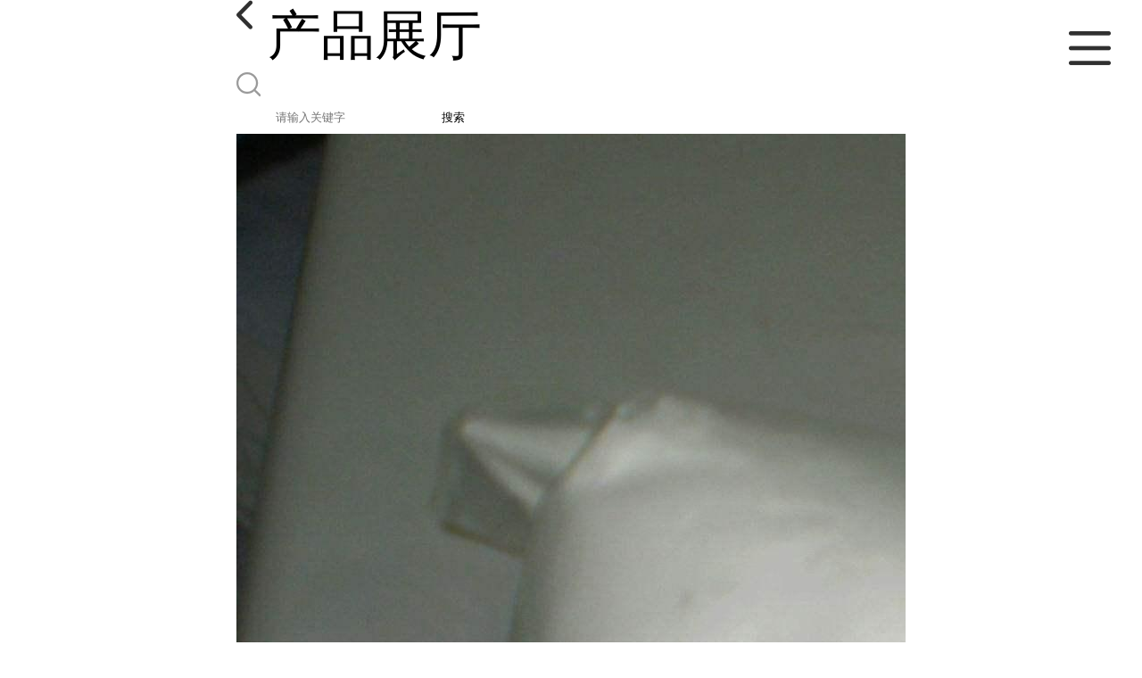

--- FILE ---
content_type: text/html; charset=utf-8
request_url: http://m.yhtswkjyxgs.com/products/show6294388.html
body_size: 6076
content:

<!DOCTYPE html>
<html lang="en">
<head>
    <meta charset="UTF-8">
    <meta name="viewport" content="width=device-width, initial-scale=1.0, minimum-scale=1.0, maximum-scale=1.0, user-scalable=no">
    <meta name="apple-mobile-web-app-title">
    <meta name="apple-mobile-web-app-capable" content="yes">
    <meta name="apple-mobile-web-app-status-bar-style" content="black-translucent">
<meta http-equiv="Content-Type" content="text/html; charset=UTF-8">
<script type="text/javascript" src="/wap/mb/inc/all.js"></script>
<link href="/wap/mb/inc/allover.css" rel="stylesheet" type="text/css" />	<link rel="canonical" href="m.yhtswkjyxgs.com/products/show6294388.html">
	<link rel="stylesheet" type="text/css" href="/wap/mb/publicCss/swiper-bundle.min.css"/>
<link rel="stylesheet" href="/wap/mb/publicCss/style.css?v=2">
<link rel="stylesheet" href="/wap/mb/publicCss/sharing.css">
<link rel="stylesheet" href="/wap/mb/publicCss/top.css">
<script src="/wap/mb/publicJs/jquery-1.8.2.min.js"></script>
<script src="/wap/mb/publicJs/custom.js" type="text/javascript" charset="utf-8"></script><title>肉挂酸添加量，肉挂酸经商-江苏宜昊添生物科技有限公司</title>
<meta http-equiv="keywords" content="肉挂酸添加量，肉挂酸经商">
<meta http-equiv="description" content="【中文名称】肉桂酸；桂皮酸；桂酸 【英文名称】cinnamic acid；β-phenylacrylic acid 【化学名称】β-烯酸；3--2-丙烯酸 【中英别名】桂皮酸；烯酸；亚苄基；桂酸；trans-3-Phenylacrylic acid；Cinnamic acid；3-Phenyl-2-propenoic acid 【CAS No.】 621...">


   
</head>
<body>


<div class="top_bg">
    <div class="top_t_t_mer">
        <div class="top_t_t">
            <a href="javascript:history.go(-1);" class="back_l">

                <img src="/wap/mb/images/blank_lf.png">

            </a>
            <span>产品展厅</span>
			<div class="top_ser_rt">
              <div onClick="showmenu()" class="top_menu">
                <em>&nbsp;</em>
              </div>
           </div>
        </div><!--top_t_t-->
    </div>

    <div class="top_search_box_bg top_search_pro_bg">
        <div class="top_search_box">
            <div class="top_search">
                <form class='form_productSearch' id="form_productSearch" method="post" onsubmit="return searchProduct();" >
                    <img src="/wap/mb/images/y_search.png" class="to_sea_icon">
                    <input  name="keys" id="product_sokey"  type="text" placeholder="请输入关键字">
                    <button id="search" type="button" onclick="searchProduct()">搜索</button>
                </form>
<script src="/web/mb/publicJs/common.js"></script>
<script type="text/javascript">
    function searchProduct() {
        var keys = $("#product_sokey").val();       // 搜索的关键词
        if(keys==""||keys.indexOf("<script")>=0||keys.indexOf("alert(")>=0){
            $("#product_sokey").val("");
            tusi("请输入您要搜索的关键词");
            return false;
        }
        if (44913 > 0){
            location.href = "/products/list-catid-44913_-keys-"+URLEncode(keys)+"_--p1.html";
        }else {
            location.href = "/products/list-keys-"+URLEncode(keys)+"_--p1.html";
        }
        return false;
    }
</script>
            </div>
        </div>
    </div>

  <dl class="menu on" >
        <dd><a
                href="/"  >公司首页</a></dd>
        <dd><a
                href="/about.html"  >公司介绍</a></dd>
        <dd><a
                href="/news/list--p1.html"  >公司动态</a></dd>
        <dd><a
            class="active"
                href="/products/list--p1.html"  >产品展厅</a></dd>
        <dd><a
                href="/honors/list--p1.html"  >证书荣誉</a></dd>
        <dd><a
                href="/contact.html"  >联系方式</a></dd>
        <dd><a
                href="/feedback.html"  >在线留言</a></dd>
        <dd><a
                href="/hr/"  >企业招聘</a></dd>

    </dl>
</div>


<section class="index_pro_content">

	<div class="swiper-container">
	    <div class="swiper-wrapper">

			<div class="swiper-slide pplayer" style="display: none"><div class="prism-player" id="player-con" style="margin: 0px auto;"></div></div>
			<div class="swiper-slide"><img src="https://img7.21food.cn/img/album/2019/10/10/jsyhtswkjyxgs1152030.jpg" ></div>
			<div class="swiper-slide"><img src="https://img7.21food.cn/img/album/2019/10/10/jsyhtswkjyxgs1152030.jpg" ></div>
			<div class="swiper-slide"><img src="https://img7.21food.cn/img/album/2019/10/10/jsyhtswkjyxgs1152031.jpg" ></div>
			<div class="swiper-slide"><img src="https://img7.21food.cn/img/album/2019/10/10/jsyhtswkjyxgs1152033.jpg" ></div>
			<div class="swiper-slide"><img src="https://img7.21food.cn/img/album/2019/10/10/jsyhtswkjyxgs1152028.jpg" ></div>
			<div class="swiper-slide"><img src="https://img7.21food.cn/img/album/2019/10/10/jsyhtswkjyxgs1152032.jpg" ></div>
	    </div>
	    <!-- Add Pagination -->
	    <div class="swiper-pagination"></div>
	    <!-- Add Arrows -->
	</div>
	<div class="breadr">
		<a href="/">首页</a>&nbsp;&gt;&nbsp;<span> <a href="/products/list--p1.html">产品展厅</a></span>
		&nbsp;&gt;&nbsp;<span> <a href="/products/list-catid-44913_--p1.html">防腐剂</a></span>
		> 肉挂酸添加量，肉挂酸经商

	</div>
	<div class="cp_bt_titl">
		<h2> 肉挂酸添加量，肉挂酸经商</h2>
		<em>2019-10-10</em>
	</div>	
	<div class="crl"></div>
	<div class="xq_pints"><span>产品详情</span> </div>
	<div class="cp_listx">
		
		<ul>
			<li><em>产地</em> <span>null  江苏</span></li>
			<li><em>价格：</em></span><em>50</em></li>
			<li><em>产品名称</em><span>肉挂酸添加量，肉挂酸经商
				<a class="ck_btn" href="">查看相似产品 &nbsp;&gt; </a></span></li>
			<li><em>简介</em>
				<span class="texts">
					      <p style="text-indent:2em;">
	<span style="font-size:16px;">【中文名称】肉桂酸；桂皮酸；桂酸</span>
</p>
<p style="text-indent:2em;">
	<span style="font-size:16px;">【英文名称】cinnamic acid；β-phenylacrylic acid</span>
</p>
<p style="text-indent:2em;">
	<span style="font-size:16px;">【化学名称】β-烯酸；3--2-丙烯酸</span>
</p>
<p style="text-indent:2em;">
	<span style="font-size:16px;">【中英别名】桂皮酸；烯酸；亚苄基；桂酸；trans-3-Phenylacrylic acid；Cinnamic acid；3-Phenyl-2-propenoic acid</span>
</p>
<p style="text-indent:2em;">
	<span style="font-size:16px;">【CAS No.】 621-82-9</span>
</p>
<p style="text-indent:2em;">
	<span style="font-size:16px;">【EINECS号】205-398-1　【结构或分子式】C6H5-CH=CH-COOH</span>
</p>
<p style="text-indent:2em;">
	<span style="font-size:16px;">【分子量】148.17</span>
</p>
<p style="text-indent:2em;">
	<span style="font-size:16px;">【性状】白色单斜棱晶。微有桂皮香气。</span>
</p>
<p style="text-indent:2em;">
	<span style="font-size:16px;">【溶解性】溶于乙醇、、石油醚、，易溶于苯、、、醋酸、化碳及油类，不溶于水。</span>
</p>
<p style="text-indent:2em;">
	<span style="font-size:16px;">【密度】1.245</span>
</p>
<p style="text-indent:2em;">
	<span style="font-size:16px;">【熔点（℃）】133</span>
</p>
<p style="text-indent:2em;">
	<span style="font-size:16px;">【沸点（℃）】300</span>
</p>
<p style="text-indent:2em;">
	<span style="font-size:16px;">【性LD50(mg/kg)】大鼠经口2500。</span>
</p>
<p style="text-indent:2em;">
	<span style="font-size:16px;">【溶解情况】1克能溶于2L水中（25℃），在热水中溶于6ml乙醇中，可以任意比例溶于苯、、、、化碳等溶剂中。</span>
</p>
<p style="text-indent:2em;">
	<span style="font-size:16px;">【用途】　　</span>
</p>
<h2 style="text-indent:2em;">
	<span style="font-size:16px;">香精香料中的应1.调制苹果、樱桃、可作为苹果香精、樱桃香精、水果香精、花香香精调和使用。</span>
</h2>
<p style="text-indent:2em;">
	<span style="font-size:16px;">2.可作为芳香混合物，用于香皂、香波、洗衣粉、日用化妆品中。</span>
</p>
<p style="text-indent:2em;">
	<span style="font-size:16px;">3.有形成黑色酪氨酸酶的作用，对紫外线有一定的隔绝作用，能使褐斑变浅、甚至消失，是防晒霜中必不可少的成分之一。</span>
</p>
<p style="text-indent:2em;">
	<span style="font-size:16px;">4.肉桂酸本身就是一种香料，具有很好的保香作用，通常作为配香原料，可使主香料的香气更加清香挥发。肉桂酸的各种酯（如甲、乙、丙、丁等）都可用作定香剂，用于饮料、冷饮、糖果、酒类等食品。　</span><img max-width="100%" src="https://img5.21food.cn/img/album/2018/5/19/jsyhtswkjyxgs1753039.jpg" /><span style="font-size:16px;">　</span>
</p>
<h2 style="text-indent:2em;">
	<span style="font-size:16px;">食品添加剂的应用</span>
</h2>
<p style="text-indent:2em;">
	<span style="font-size:16px;">1.肉桂酸用微生物酶法合成L-氨酸。L-氨酸是重要的食品添加剂—甜味阿斯巴甜（Aspartame）的主要原料。</span>
</p>
<p style="text-indent:2em;">
	<span style="font-size:16px;">2.英联合利华取得了世界知识产权组织专利PCTInt。Appl。Wo01 87，080（2001，11.22）该文介绍肉桂酸和巴氏菌助剂组成，具有很强的菌、防腐作用。</span>
</p>
<p style="text-indent:2em;">
	<span style="font-size:16px;">3.肉桂酸还是辣椒素合成酶的一个组成部分—肉桂酸水解酶，可以利用转基因培育高产辣椒素含量的辣椒优良品种，必将大大提高辣椒品质，从而有力推动辣椒产业化发展。</span>
</p>
<p style="text-indent:2em;">
	<span style="font-size:16px;">4.利用肉桂酸的防霉防腐菌可应用于粮食、蔬菜、水果中的保鲜、防腐。</span>
</p>
<p style="text-indent:2em;">
	<span style="font-size:16px;">5.还可用在葡萄酒中，使其色泽光鲜。</span>
</p>
<p style="text-indent:2em;">
	<span style="font-size:16px;">6.肉桂酸具有很强的作用，可广泛直接添加于一切食品中。　　</span>
</p>
<p style="text-indent:2em;">
	<span style="font-size:16px;">美容、农、有机合成方面的应用</span>
</p>
<p style="text-indent:2em;">
	<span style="font-size:16px;">四．肉桂酸在美容方面的应用</span>
</p>
<p style="text-indent:2em;">
	<span style="font-size:16px;">肉桂酸可应用于美容方面，酪酸酶是黑色素合成关键酶，它启动了由酪氨酸转化为黑色素生物聚合体的级链反应，肉桂酸有形成黑色酪氨酸酶的作用，对紫外线有一定的隔绝作用，能使褐斑变浅，甚至消失，是防晒霜中必不可少的成分之一。肉桂酸显著的抗氧化功效对于减慢皱纹的出现有很好的。</span>
</p>
<p style="text-indent:2em;">
	<span style="font-size:16px;">五．肉桂酸在农工业中的应用</span>
</p>
<p style="text-indent:2em;">
	<p style="text-indent:2em;">
		<ul>
			<li>
				<div>
					<span style="font-size:16px;">在农业工业中，肉桂酸作为生长促进剂和长效菌剂而用于果蔬防腐。</span>
				</div>
			</li>
		</ul>
	</p>
	<p style="text-indent:2em;">
		<br />
	</p>
	<p style="text-indent:2em;">
		<span style="font-size:16px;">六．肉桂酸在有机合成化工方面的应用</span>
	</p>
	<p style="text-indent:2em;">
		<span style="font-size:16px;">在有机化工合成方面，肉桂酸可作为镀锌板的缓释剂，聚氯的热稳定剂，多甲酸脂的交联剂，乙内酰和聚己内酰胺的阻燃剂，化学分析试剂。也是测定、分离的试剂；它还是负片型感光树脂的主要合成原料。主要合成桂酸酯、聚醇肉桂酸酯、聚氧肉桂酸乙酯和侧基为肉桂酸酯的树脂。</span>
	</p>
	<p style="text-indent:2em;">
		<span style="font-size:16px;">应用于塑料方面，可用作PVC的热稳定剂，菌防霉除臭剂，还可添加在橡胶、泡沫塑料中制成防臭鞋和鞋垫，也可用于棉布和各种合成纤维、皮革、涂料、鞋油、草席等制品中防止霉变。　　</span>
	</p>
	<h2 style="text-indent:2em;">
		<span style="font-size:16px;">制备或来源</span>
	</h2>
	<p style="text-indent:2em;">
		<span style="font-size:16px;">合成肉桂酸的方法众多,主要合成方法如下: (1) Perkin 合成法&nbsp;; (2)&nbsp;醛2法&nbsp;; (3) 苄叉2无水醋酸钠法。这些方法或流程长,温度高, 能耗大,收率低;或副产物多,分离纯化难,污染严重。(4)&nbsp;肉桂醛氧化为肉桂酸法,以H2O2 (浓度要求为90&nbsp;%～100&nbsp;%属危险品) 、NaClO2 等无机氧化物为氧化剂进行氧化 ,需要大量有机溶剂如、苯等,污染环境,不利于工业化;或是分子氧化法,其中液相催化氧化法收率较低(70&nbsp;%左右) ,且也使用大量有机溶剂。</span>
	</p>
	<p style="text-indent:2em;">
		<span style="font-size:16px;">&nbsp;</span>
	</p>
	<p style="text-indent:2em;">
		<img max-width="100%" alt="undefined" src="https://cbu01.alicdn.com/img/ibank/2016/870/593/3757395078_2109575836.jpg" width="790" height="61" /><img max-width="100%" src="https://img5.21food.cn/img/album/2018/4/9/jsyhtswkjyxgs2244057.jpg" /><img max-width="100%" alt="undefined" src="https://cbu01.alicdn.com/img/ibank/2016/897/683/3757386798_2109575836.jpg" width="790" height="61" /><span style="font-size:16px;"> &nbsp; &nbsp; &nbsp; </span><img max-width="100%" src="https://img5.21food.cn/img/album/2018/4/9/jsyhtswkjyxgs2245027.jpg" /><img max-width="100%" alt="undefined" src="https://cbu01.alicdn.com/img/ibank/2016/463/510/3755015364_2109575836.jpg" width="790" height="61" /><img max-width="100%" src="https://img5.21food.cn/img/album/2018/4/9/jsyhtswkjyxgs2246013.jpg" /><span style="font-size:16px;"> &nbsp;</span><img max-width="100%" alt="undefined" src="https://cbu01.alicdn.com/img/ibank/2016/618/962/3755269816_2109575836.jpg" width="790" height="61" /><img max-width="100%" src="https://img5.21food.cn/img/album/2018/4/9/jsyhtswkjyxgs2246039.jpg" /><span style="font-size:16px;"> &nbsp; &nbsp; &nbsp; &nbsp; &nbsp; &nbsp; &nbsp; &nbsp; &nbsp; &nbsp; &nbsp; &nbsp; &nbsp; &nbsp; &nbsp; &nbsp; &nbsp; &nbsp; &nbsp; &nbsp; &nbsp; &nbsp; &nbsp;</span>
	</p>
	<p style="text-indent:2em;">
		<span style="font-size:16px;">&nbsp;</span>
	</p>
	<p style="text-indent:2em;">
		<span style="font-size:16px;"></span>
	</p>
					<a class="more" href="javascript:;">...</a></span>
				
			</li>
		</ul>
	</div>
	<div class="crl"></div>
	<div class="xq_pints"><span>联系我们</span> </div>
	<div class="contact_us">
		<h4>江苏宜昊添生物科技有限公司</h4>
		<ul>
			<li><em>联系人</em> <i>郭富强</i> </li>
			<li><em>联系手机</em><a href="tel:15695286595">15695286595</a></li>
			<li><em>联系电话</em><a href="tel:0512-89163465">0512-89163465</a></li>
			<li><em>所在地址</em><i>高新区长江路556号港龙城一幢1209室</i> </li>
		</ul>
	</div>
	
	
	
	<div class="crl"></div>
	<div class="xq_pints"><span>推荐产品</span> </div>
	<div class="index_xq_items">
    	<ul class="sy_pic_box">

            <li class="pic">
                <a href="/products/show19099942.html">
                    <div class="picbox_w3_h2"><img src="https://img9.21food.cn/img/album/2022/9/15/jsyhtswkjyxgs1335053.png" alt=""></div>
                    <span>食品级左旋肉碱酒石酸盐的用途</span>
                </a>
            </li>

            <li class="pic">
                <a href="/products/show18822507.html">
                    <div class="picbox_w3_h2"><img src="https://img9.21food.cn/img/album/2022/9/11/jsyhtswkjyxgs1919007.png" alt=""></div>
                    <span>食品级氨基葡萄糖的用途</span>
                </a>
            </li>

            <li class="pic">
                <a href="/products/show18808283.html">
                    <div class="picbox_w3_h2"><img src="https://img9.21food.cn/img/album/2022/9/10/jsyhtswkjyxgs1946052.png" alt=""></div>
                    <span>食品级丙酮酸钙的用途</span>
                </a>
            </li>

            <li class="pic">
                <a href="/products/show18807425.html">
                    <div class="picbox_w3_h2"><img src="https://img9.21food.cn/img/album/2022/9/11/jsyhtswkjyxgs1113028.png" alt=""></div>
                    <span>食品级硫酸软骨素的用途</span>
                </a>
            </li>


       
    	</ul>
	</div>
	
	
	
    <div class="crl"></div>
	
 

</section>



<div class="fot_line">&nbsp;</div>
<div class="fot_fxr">
	<ul>
		<li>
			<a href="/feedback.html"> <img src="/wap/mb/images/mess_icon.png"/> <span>在线留言</span> </a>

			<a href="tel:15695286595"><img src="/wap/mb/images/tel_icon.png"/> <span>拨打电话</span></a>
		</li>
	</ul>
</div>
<script src="/wap/mb/publicJs/swiper-bundle.min.js" type="text/javascript" charset="utf-8"></script>
<script>showSwiper(0);</script>
<script>
    function showSwiper(obj) {
        if(obj==1){
            $(".pplayer").show();
        }
        var swiper = new Swiper('.swiper-container', {
            speed:500,
            auto:60000,
            continuous: true,
            // loop: true,
            autoplay:true,
            pagination: {
                el: '.swiper-pagination',
                type: 'fraction',
            },

        });
    }
    
     $(function(){
            //实际高度
            var infoHeight = $(".texts").height();
            // alert(infoHeight)
            //默认高度
            var defHeight = 114;
            // 如果高度超出
            if (infoHeight > defHeight) {
                // 给p设置默认高度,隐藏超出部分
                $('.texts').css('height', defHeight + 'px');
                //加按钮
                $(".more").append('查看全文&nbsp;&gt;');
 
                // 点击按钮
                $(".more").click(function() {
                    var curHeight = $('.texts').height();
                    if (curHeight == defHeight) {
                        $(".texts").height("auto");
                        $(this).html(' 收起全文&nbsp;&gt;')
                    } else{
                        $('.texts').height(defHeight);
                        $(this).html('...查看全文&nbsp;&gt;');
                    };
                });
            } 
        })


  </script>
</body>
</html>